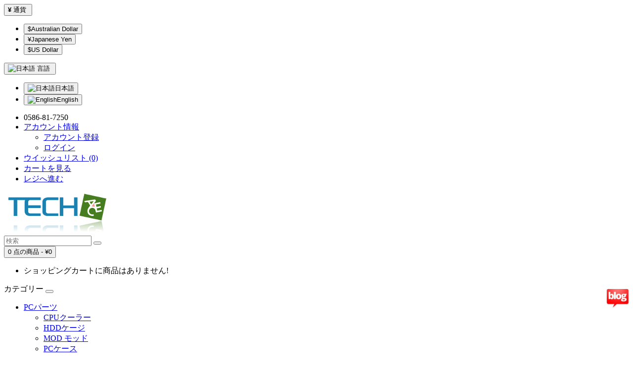

--- FILE ---
content_type: text/html; charset=utf-8
request_url: https://techace.jp/index.php?route=information/sitemap
body_size: 7043
content:
<!DOCTYPE html>
<!--[if IE]><![endif]-->
<!--[if IE 8 ]><html dir="ltr" lang="ja" class="ie8"><![endif]-->
<!--[if IE 9 ]><html dir="ltr" lang="ja" class="ie9"><![endif]-->
<!--[if (gt IE 9)|!(IE)]><!-->
<html dir="ltr" lang="ja">
<!--<![endif]-->
<head>
<meta charset="UTF-8" />
<meta name="viewport" content="width=device-width, initial-scale=1">
<meta http-equiv="X-UA-Compatible" content="IE=edge">
<title>サイトマップ</title>
<base href="https://techace.jp/" /><script src="catalog/view/javascript/jquery/jquery-3.4.1.min.js" type="dfa2c0d8ab8d53ebe4a38e3c-text/javascript"></script>
<link href="catalog/view/javascript/bootstrap/css/bootstrap.min.css" rel="stylesheet" media="screen" />
<link href="catalog/view/javascript/bootstrap/css/googleapis.css" rel="stylesheet" media="screen" />

<script src="catalog/view/javascript/bootstrap/js/bootstrap.min.js" type="dfa2c0d8ab8d53ebe4a38e3c-text/javascript"></script>
<link href="catalog/view/javascript/font-awesome/css/font-awesome.min.css" rel="stylesheet" type="text/css" />
<link href="https://fonts.googleapis.com/css?family=Open+Sans:400,400i,300,700" rel="stylesheet" type="text/css" />
<link href="catalog/view/theme/default/stylesheet/stylesheet.css" rel="stylesheet"><script src="catalog/view/javascript/common.js" type="dfa2c0d8ab8d53ebe4a38e3c-text/javascript"></script><link href="https://techace.jp/image/catalog/apple-touch-icon-114x114.png" rel="icon" /> <script src="https://servgate.jp/piwik/matomo.js" async defer type="dfa2c0d8ab8d53ebe4a38e3c-text/javascript"></script>
<script type="dfa2c0d8ab8d53ebe4a38e3c-text/javascript" crossorigin>
  var _paq = window._paq = window._paq || [];
  _paq.push(['trackPageView']);
  _paq.push(['enableLinkTracking']);
  (function() {
    var u="https://servgate.jp/piwik/";
    _paq.push(['setTrackerUrl', u+'matomo.php']);
    _paq.push(['setSiteId', '296']);
    var d=document, g=d.createElement('script'), s=d.getElementsByTagName('script')[0];
    g.type='text/javascript'; g.async=true; g.src=u+'matomo.js'; s.parentNode.insertBefore(g,s);
  })();
</script>
<noscript><p><img src="https://servgate.jp/piwik/matomo.php?idsite=296&amp;rec=1" style="border:0;" alt="" /></p></noscript>

<!--xml-->
			<link href="catalog/view/theme/default/stylesheet/tmdcaptcha.css" rel="stylesheet">
			<!--xml-->
<!-- Global site tag (gtag.js) - Google Ads: 654205779 -->
<script async src="https://www.googletagmanager.com/gtag/js?id=AW-654205779" type="dfa2c0d8ab8d53ebe4a38e3c-text/javascript"></script>
<script type="dfa2c0d8ab8d53ebe4a38e3c-text/javascript">
  window.dataLayer = window.dataLayer || [];
  function gtag(){dataLayer.push(arguments);}
  gtag('js', new Date());

  gtag('config', 'AW-654205779');
</script>
</head>
<body>
<nav id="top">
  <div class="container"><div class="pull-left">
  <form action="https://techace.jp/index.php?route=common/currency/currency" method="post" enctype="multipart/form-data" id="form-currency">
    <div class="btn-group">
      <button class="btn btn-link dropdown-toggle" data-toggle="dropdown"> <strong>¥</strong> <span class="hidden-xs hidden-sm hidden-md">通貨</span>&nbsp;<i class="fa fa-caret-down"></i></button>
      <ul class="dropdown-menu">        <li>
          <button class="currency-select btn btn-link btn-block" type="button" name="AUD">$Australian Dollar</button>
        </li>        <li>
          <button class="currency-select btn btn-link btn-block" type="button" name="JPY">¥Japanese Yen</button>
        </li>        <li>
          <button class="currency-select btn btn-link btn-block" type="button" name="USD">$US Dollar</button>
        </li>      </ul>
    </div>
    <input type="hidden" name="code" value="" />
    <input type="hidden" name="redirect" value="https://techace.jp/index.php?route=information/sitemap" />
  </form>
</div> <div class="pull-left">
  <form action="https://techace.jp/index.php?route=common/language/language" method="post" enctype="multipart/form-data" id="form-language">
    <div class="btn-group">
      <button class="btn btn-link dropdown-toggle" data-toggle="dropdown"> 
      <img src="catalog/language/ja/ja.png" alt="日本語" title="日本語">      <span class="hidden-xs hidden-sm hidden-md">言語</span>&nbsp;<i class="fa fa-caret-down"></i></button>
      <ul class="dropdown-menu">        <li>
          <button class="btn btn-link btn-block language-select" type="button" name="ja"><img src="catalog/language/ja/ja.png" alt="日本語" title="日本語" />日本語</button>
        </li>        <li>
          <button class="btn btn-link btn-block language-select" type="button" name="en-gb"><img src="catalog/language/en-gb/en-gb.png" alt="English" title="English" />English</button>
        </li>      </ul>
    </div>
    <input type="hidden" name="code" value="" />
    <input type="hidden" name="redirect" value="https://techace.jp/index.php?route=information/sitemap" />
  </form>
</div>
    <div id="top-links" class="nav pull-right">
      <ul class="list-inline">
        <li><a href="https://techace.jp/index.php?route=information/renraku"><i class="fa fa-phone"></i></a> <span class="hidden-xs hidden-sm hidden-md">0586-81-7250</span></li>
        <li class="dropdown"><a href="https://techace.jp/index.php?route=account/account" title="アカウント情報" class="dropdown-toggle" data-toggle="dropdown">
          <i class="fa fa-user"></i> <span class="hidden-xs hidden-sm hidden-md">アカウント情報</span>
           <span class="caret"></span></a>
          <ul class="dropdown-menu dropdown-menu-right">            <li><a href="https://techace.jp/index.php?route=account/tooroku">アカウント登録</a></li>
            <li><a href="https://techace.jp/index.php?route=account/rogguin">ログイン</a></li>          </ul>
        </li>
        <li><a href="https://techace.jp/index.php?route=account/wishlist" id="wishlist-total" title="ウイッシュリスト (0)"><i class="fa fa-heart"></i> <span class="hidden-xs hidden-sm hidden-md">ウイッシュリスト (0)</span></a></li>
        <li><a href="https://techace.jp/index.php?route=checkout/cart" title="カートを見る"><i class="fa fa-shopping-cart"></i> <span class="hidden-xs hidden-sm hidden-md">カートを見る</span></a></li>
        <li><a href="https://techace.jp/index.php?route=checkout/checkout" title="レジへ進む"><i class="fa fa-share"></i> <span class="hidden-xs hidden-sm hidden-md">レジへ進む</span></a></li>
      </ul>
    </div>
  </div>
</nav>
<header>
  <div class="container">
    <div class="row">
      <div class="col-sm-4">
        <div id="logo"><a href="https://techace.jp/index.php?route=common/home"><img src="https://techace.jp/image/catalog/store_logo.png" title="Techace" alt="Techace" class="img-responsive" /></a></div>
      </div>
      <div class="col-sm-5"><div id="search" class="input-group">
  <input type="text" name="search" value="" placeholder="検索" class="form-control input-lg" />
  <span class="input-group-btn">
    <button type="button" class="btn btn-default btn-lg"><i class="fa fa-search"></i></button>
  </span>
</div></div>
      <div class="col-sm-3"><div id="cart" class="btn-group btn-block">
  <button type="button" data-toggle="dropdown" data-loading-text="ロード中..." class="btn btn-inverse btn-block btn-lg dropdown-toggle"><i class="fa fa-shopping-cart"></i> <span id="cart-total">0 点の商品 - ¥0</span></button>

  <ul class="dropdown-menu pull-right">    <li>
      <p class="text-center">ショッピングカートに商品はありません!</p>
    </li>  </ul>
    <a href="https://techace.jp/blog/" style="float: right;" target="_blank" alt="Blog"><img src="/image/blog.jpg" alt="Blog" style="width:50px;margin-top: 10px;"></a> 

</div>
</div>
    </div>
  </div>
</header><div class="container">
  <nav id="menu" class="navbar">
    <div class="navbar-header"><span id="category" class="visible-xs">カテゴリー</span>
      <button type="button" class="btn btn-navbar navbar-toggle" data-toggle="collapse" data-target=".navbar-ex1-collapse"><i class="fa fa-bars"></i></button>
    </div>
    <div class="collapse navbar-collapse navbar-ex1-collapse">
      <ul class="nav navbar-nav">        <li class="dropdown"><a href="https://techace.jp/PCパーツ" class="dropdown-toggle" data-toggle="dropdown">PCパーツ</a>
          <div class="dropdown-menu">
            <div class="dropdown-inner">              <ul class="list-unstyled">                <li><a href="https://techace.jp/index.php?route=product/category&amp;path=76_105">CPUクーラー</a></li>                <li><a href="https://techace.jp/PCパーツ/HDDケージ">HDDケージ</a></li>                <li><a href="https://techace.jp/index.php?route=product/category&amp;path=76_191">MOD モッド</a></li>                <li><a href="https://techace.jp/PCパーツ/PCケース">PCケース</a></li>                <li><a href="https://techace.jp/index.php?route=product/category&amp;path=76_301">SSD</a></li>                <li><a href="https://techace.jp/index.php?route=product/category&amp;path=76_297">VGAクーラー</a></li>                <li><a href="https://techace.jp/index.php?route=product/category&amp;path=76_193">アクセサリー</a></li>                <li><a href="https://techace.jp/PCパーツ/Graphics-Cards-JP">グラフィックカード</a></li>                <li><a href="https://techace.jp/PCパーツ/サーマルグリス_熱伝導材_CPU冷却_熱伝導_冷却グリス_高性能冷却_デバイス保護_温度管理_オーバークロック">グリス</a></li>                <li><a href="https://techace.jp/PCパーツ/PCケーブル">ケーブル</a></li>                <li><a href="https://techace.jp/PCパーツ/チップセットクーラー">チップセットクーラー</a></li>                <li><a href="https://techace.jp/index.php?route=product/category&amp;path=76_183">ドライブ・ストレージ</a></li>                <li><a href="https://techace.jp/index.php?route=product/category&amp;path=76_72">ファン</a></li>                <li><a href="https://techace.jp/index.php?route=product/category&amp;path=76_182">メモリー</a></li>                <li><a href="https://techace.jp/index.php?route=product/category&amp;path=76_185">電源アダプター</a></li>                <li><a href="https://techace.jp/index.php?route=product/category&amp;path=76_187">電源ユニット</a></li>              </ul></div>
            <a href="https://techace.jp/PCパーツ" class="see-all">全部PCパーツ</a> </div>
        </li>        <li class="dropdown"><a href="https://techace.jp/index.php?route=product/category&amp;path=78" class="dropdown-toggle" data-toggle="dropdown">水冷パーツ</a>
          <div class="dropdown-menu">
            <div class="dropdown-inner">              <ul class="list-unstyled">                <li><a href="https://techace.jp/index.php?route=product/category&amp;path=78_86">CPUクーラー</a></li>                <li><a href="https://techace.jp/index.php?route=product/category&amp;path=78_87">GPUクーラー</a></li>                <li><a href="https://techace.jp/index.php?route=product/category&amp;path=78_123">HDDクーラー</a></li>                <li><a href="https://techace.jp/index.php?route=product/category&amp;path=78_251">SSDクーラー</a></li>                <li><a href="https://techace.jp/index.php?route=product/category&amp;path=78_261">VGAクーラー</a></li>                <li><a href="https://techace.jp/index.php?route=product/category&amp;path=78_114">アクセサリー</a></li>                <li><a href="https://techace.jp/index.php?route=product/category&amp;path=78_300">グリス</a></li>                <li><a href="https://techace.jp/index.php?route=product/category&amp;path=78_92">セットとシステム</a></li>              </ul>              <ul class="list-unstyled">                <li><a href="https://techace.jp/index.php?route=product/category&amp;path=78_89">チューブ</a></li>                <li><a href="https://techace.jp/index.php?route=product/category&amp;path=78_83">フィッティング</a></li>                <li><a href="https://techace.jp/index.php?route=product/category&amp;path=78_82">ポンプ</a></li>                <li><a href="https://techace.jp/index.php?route=product/category&amp;path=78_132">メモリークーラー</a></li>                <li><a href="https://techace.jp/index.php?route=product/category&amp;path=78_127">ラジエーター</a></li>                <li><a href="https://techace.jp/index.php?route=product/category&amp;path=78_85">リザーバー</a></li>                <li><a href="https://techace.jp/index.php?route=product/category&amp;path=78_115">冷却水</a></li>              </ul></div>
            <a href="https://techace.jp/index.php?route=product/category&amp;path=78" class="see-all">全部水冷パーツ</a> </div>
        </li>        <li class="dropdown"><a href="https://techace.jp/サーバー関連" class="dropdown-toggle" data-toggle="dropdown">サーバー関連</a>
          <div class="dropdown-menu">
            <div class="dropdown-inner">              <ul class="list-unstyled">                <li><a href="https://techace.jp/サーバー関連/1Uシャーシ">1U シャーシ</a></li>                <li><a href="https://techace.jp/index.php?route=product/category&amp;path=77_62">2U シャーシ</a></li>                <li><a href="https://techace.jp/index.php?route=product/category&amp;path=77_64">3U シャーシ</a></li>                <li><a href="https://techace.jp/index.php?route=product/category&amp;path=77_65">4U シャーシ</a></li>                <li><a href="https://techace.jp/index.php?route=product/category&amp;path=77_66">5U シャーシ</a></li>                <li><a href="https://techace.jp/index.php?route=product/category&amp;path=77_189">HDDケージ</a></li>                <li><a href="https://techace.jp/サーバー関連/KVM-JP">KVMスイッチ</a></li>                <li><a href="https://techace.jp/index.php?route=product/category&amp;path=77_287">Water Cooling</a></li>                <li><a href="https://techace.jp/サーバー関連/ベアボーン-JP">ベアボーン</a></li>                <li><a href="https://techace.jp/index.php?route=product/category&amp;path=77_186">ライザーカード</a></li>                <li><a href="https://techace.jp/index.php?route=product/category&amp;path=77_104">レールキット</a></li>                <li><a href="https://techace.jp/index.php?route=product/category&amp;path=77_97">電源ユニット</a></li>                <li><a href="https://techace.jp/index.php?route=product/category&amp;path=77_248">アクセサリー</a></li>              </ul></div>
            <a href="https://techace.jp/サーバー関連" class="see-all">全部サーバー関連</a> </div>
        </li>        <li class="dropdown"><a href="https://techace.jp/ネットワーク" class="dropdown-toggle" data-toggle="dropdown">ネットワーク</a>
          <div class="dropdown-menu">
            <div class="dropdown-inner">              <ul class="list-unstyled">                <li><a href="https://techace.jp/ネットワーク/PLC-パワーライン">PLC (パワーライン)</a></li>                <li><a href="https://techace.jp/ネットワーク/ネットワーク-PoE">PoE</a></li>                <li><a href="https://techace.jp/ネットワーク/ネットワーク-SFP-SFP-Plus">SFPとSFP+</a></li>                <li><a href="https://techace.jp/ネットワーク/ネットワークアクセサリー">アクセサリー</a></li>                <li><a href="https://techace.jp/ネットワーク/ネットワークケーブル">ケーブル</a></li>                <li><a href="https://techace.jp/ネットワーク/スマートホーム">スマートホーム</a></li>                <li><a href="https://techace.jp/ネットワーク/ネットワークアダプター">ネットワークアダプター</a></li>                <li><a href="https://techace.jp/ネットワーク/ネットワーク-ハブ-スイッチ">ハブ/スイッチ</a></li>                <li><a href="https://techace.jp/ネットワーク/プリントサーバー">プリントサーバー</a></li>                <li><a href="https://techace.jp/ネットワーク/メディアコンバーター">メディアコンバーター</a></li>                <li><a href="https://techace.jp/ネットワーク/ルーター">ルーター</a></li>              </ul></div>
            <a href="https://techace.jp/ネットワーク" class="see-all">全部ネットワーク</a> </div>
        </li>        <li><a href="https://techace.jp/組込みPC">組込みPC</a></li>        <li class="dropdown"><a href="https://techace.jp/index.php?route=product/category&amp;path=247" class="dropdown-toggle" data-toggle="dropdown">その他</a>
          <div class="dropdown-menu">
            <div class="dropdown-inner">              <ul class="list-unstyled">                <li><a href="https://techace.jp/index.php?route=product/category&amp;path=247_286">アパレル</a></li>              </ul></div>
            <a href="https://techace.jp/index.php?route=product/category&amp;path=247" class="see-all">全部その他</a> </div>
        </li>      </ul>
    </div>
  </nav>
</div> 

<div id="information-sitemap" class="container">
  <ul class="breadcrumb">    <li><a href="https://techace.jp/index.php?route=common/home"><i class="fa fa-home"></i></a></li>    <li><a href="https://techace.jp/index.php?route=information/sitemap">サイトマップ</a></li>  </ul>
  <div class="row">    <div id="content" class="col-sm-12">
      <h1>サイトマップ</h1>
      <div class="row">
        <div class="col-sm-6">
          <ul>            <li><a href="https://techace.jp/index.php?route=product/category&amp;path=257">PCパーツ  &gt;  CPUクーラー  &gt;  AM5</a>            </li>            <li><a href="https://techace.jp/index.php?route=product/category&amp;path=258">PCパーツ  &gt;  CPUクーラー  &gt;  SP5</a>            </li>            <li><a href="https://techace.jp/index.php?route=product/category&amp;path=250">PCパーツ  &gt;  SSDクーラー</a>            </li>            <li><a href="https://techace.jp/92mm-Fan-JP">PCパーツ  &gt;  ファン  &gt;  70mm ファン</a>            </li>            <li><a href="https://techace.jp/PCパーツ">PCパーツ</a>              <ul>                <li><a href="https://techace.jp/index.php?route=product/category&amp;path=76_105">CPUクーラー</a>                  <ul>                    <li><a href="https://techace.jp/index.php?route=product/category&amp;path=76_105_175">AM2/AM2+</a></li>                    <li><a href="https://techace.jp/index.php?route=product/category&amp;path=76_105_176">AM3</a></li>                    <li><a href="https://techace.jp/index.php?route=product/category&amp;path=76_105_177">AM4</a></li>                    <li><a href="https://techace.jp/index.php?route=product/category&amp;path=76_105_167">FCLGA 3647</a></li>                    <li><a href="https://techace.jp/index.php?route=product/category&amp;path=76_105_109">FM1/FM2</a></li>                    <li><a href="https://techace.jp/index.php?route=product/category&amp;path=76_105_179">G34</a></li>                    <li><a href="https://techace.jp/index.php?route=product/category&amp;path=76_105_201">LGA 115X</a></li>                    <li><a href="https://techace.jp/index.php?route=product/category&amp;path=76_105_232">LGA 1200</a></li>                    <li><a href="https://techace.jp/index.php?route=product/category&amp;path=76_105_171">LGA 1366 &amp; 1356</a></li>                    <li><a href="https://techace.jp/index.php?route=product/category&amp;path=76_105_252">LGA 1700</a></li>                    <li><a href="https://techace.jp/index.php?route=product/category&amp;path=76_105_285">LGA 1851</a></li>                    <li><a href="https://techace.jp/index.php?route=product/category&amp;path=76_105_180">LGA 1974</a></li>                    <li><a href="https://techace.jp/index.php?route=product/category&amp;path=76_105_172">LGA 2011 &amp; 2066</a></li>                    <li><a href="https://techace.jp/index.php?route=product/category&amp;path=76_105_173">LGA 4677</a></li>                    <li><a href="https://techace.jp/index.php?route=product/category&amp;path=76_105_174">LGA 775</a></li>                    <li><a href="https://techace.jp/index.php?route=product/category&amp;path=76_105_249">LGA4189</a></li>                    <li><a href="https://techace.jp/index.php?route=product/category&amp;path=76_105_284">TR5/SP6</a></li>                    <li><a href="https://techace.jp/index.php?route=product/category&amp;path=76_105_181">TRA/SP3</a></li>                    <li><a href="https://techace.jp/index.php?route=product/category&amp;path=76_105_155">アクセサリー</a></li>                  </ul>                </li>                <li><a href="https://techace.jp/PCパーツ/HDDケージ">HDDケージ</a>                </li>                <li><a href="https://techace.jp/index.php?route=product/category&amp;path=76_191">MOD モッド</a>                </li>                <li><a href="https://techace.jp/PCパーツ/PCケース">PCケース</a>                </li>                <li><a href="https://techace.jp/index.php?route=product/category&amp;path=76_301">SSD</a>                </li>                <li><a href="https://techace.jp/index.php?route=product/category&amp;path=76_297">VGAクーラー</a>                </li>                <li><a href="https://techace.jp/index.php?route=product/category&amp;path=76_193">アクセサリー</a>                </li>                <li><a href="https://techace.jp/PCパーツ/Graphics-Cards-JP">グラフィックカード</a>                </li>                <li><a href="https://techace.jp/PCパーツ/サーマルグリス_熱伝導材_CPU冷却_熱伝導_冷却グリス_高性能冷却_デバイス保護_温度管理_オーバークロック">グリス</a>                  <ul>                    <li><a href="https://techace.jp/index.php?route=product/category&amp;path=76_298_299">Polartherm</a></li>                  </ul>                </li>                <li><a href="https://techace.jp/PCパーツ/PCケーブル">ケーブル</a>                </li>                <li><a href="https://techace.jp/PCパーツ/チップセットクーラー">チップセットクーラー</a>                </li>                <li><a href="https://techace.jp/index.php?route=product/category&amp;path=76_183">ドライブ・ストレージ</a>                </li>                <li><a href="https://techace.jp/index.php?route=product/category&amp;path=76_72">ファン</a>                  <ul>                    <li><a href="https://techace.jp/index.php?route=product/category&amp;path=76_72_70">40mmファン</a></li>                    <li><a href="https://techace.jp/index.php?route=product/category&amp;path=76_72_74">50mmファン</a></li>                    <li><a href="https://techace.jp/index.php?route=product/category&amp;path=76_72_90">60mm ファン</a></li>                    <li><a href="https://techace.jp/index.php?route=product/category&amp;path=76_72_91">80mm ファン</a></li>                    <li><a href="https://techace.jp/index.php?route=product/category&amp;path=76_72_93">92mm ファン</a></li>                    <li><a href="https://techace.jp/index.php?route=product/category&amp;path=76_72_94">100mm ファン</a></li>                    <li><a href="https://techace.jp/index.php?route=product/category&amp;path=76_72_95">120mm ファン</a></li>                    <li><a href="https://techace.jp/index.php?route=product/category&amp;path=76_72_96">140mm ファン</a></li>                    <li><a href="https://techace.jp/index.php?route=product/category&amp;path=76_72_111">200mm ファン</a></li>                    <li><a href="https://techace.jp/index.php?route=product/category&amp;path=76_72_112">コントローラー</a></li>                    <li><a href="https://techace.jp/index.php?route=product/category&amp;path=76_72_113">アクセサリー</a></li>                    <li><a href="https://techace.jp/index.php?route=product/category&amp;path=76_72_199">ケーブル</a></li>                  </ul>                </li>                <li><a href="https://techace.jp/index.php?route=product/category&amp;path=76_182">メモリー</a>                </li>                <li><a href="https://techace.jp/index.php?route=product/category&amp;path=76_185">電源アダプター</a>                </li>                <li><a href="https://techace.jp/index.php?route=product/category&amp;path=76_187">電源ユニット</a>                  <ul>                    <li><a href="https://techace.jp/index.php?route=product/category&amp;path=76_187_217">1U電源ユニット</a></li>                    <li><a href="https://techace.jp/index.php?route=product/category&amp;path=76_187_218">2U電源ユニット</a></li>                    <li><a href="https://techace.jp/index.php?route=product/category&amp;path=76_187_222">ATX電源ユニット</a></li>                    <li><a href="https://techace.jp/index.php?route=product/category&amp;path=76_187_223">Flex電源ユニット</a></li>                    <li><a href="https://techace.jp/index.php?route=product/category&amp;path=76_187_224">リダンダント電源ユニット</a></li>                    <li><a href="https://techace.jp/index.php?route=product/category&amp;path=76_187_197">アクセサリー</a></li>                  </ul>                </li>              </ul>            </li>            <li><a href="https://techace.jp/index.php?route=product/category&amp;path=78">水冷パーツ</a>              <ul>                <li><a href="https://techace.jp/index.php?route=product/category&amp;path=78_86">CPUクーラー</a>                  <ul>                    <li><a href="https://techace.jp/index.php?route=product/category&amp;path=78_86_268">AM2/AM2+</a></li>                    <li><a href="https://techace.jp/index.php?route=product/category&amp;path=78_86_269">AM3/AM3+</a></li>                    <li><a href="https://techace.jp/index.php?route=product/category&amp;path=78_86_270">FM1/FM2/FM2(+)</a></li>                    <li><a href="https://techace.jp/index.php?route=product/category&amp;path=78_86_271">G34</a></li>                    <li><a href="https://techace.jp/index.php?route=product/category&amp;path=78_86_275">LGA 1366</a></li>                    <li><a href="https://techace.jp/index.php?route=product/category&amp;path=78_86_276">LGA 1700</a></li>                    <li><a href="https://techace.jp/index.php?route=product/category&amp;path=78_86_277">LGA 2011-3 &amp; 2011 &amp; 2066</a></li>                    <li><a href="https://techace.jp/index.php?route=product/category&amp;path=78_86_278">LGA 3641</a></li>                    <li><a href="https://techace.jp/index.php?route=product/category&amp;path=78_86_279">LGA 3647 Narrow &amp; Square</a></li>                    <li><a href="https://techace.jp/index.php?route=product/category&amp;path=78_86_280">LGA 4189</a></li>                    <li><a href="https://techace.jp/index.php?route=product/category&amp;path=78_86_281">LGA 4677</a></li>                    <li><a href="https://techace.jp/index.php?route=product/category&amp;path=78_86_274">LGA 604</a></li>                    <li><a href="https://techace.jp/index.php?route=product/category&amp;path=78_86_272">SP3</a></li>                    <li><a href="https://techace.jp/index.php?route=product/category&amp;path=78_86_273">SP5</a></li>                  </ul>                </li>                <li><a href="https://techace.jp/index.php?route=product/category&amp;path=78_87">GPUクーラー</a>                  <ul>                    <li><a href="https://techace.jp/index.php?route=product/category&amp;path=78_87_122">SLIコネクター</a></li>                    <li><a href="https://techace.jp/index.php?route=product/category&amp;path=78_87_188">アクセサリー</a></li>                  </ul>                </li>                <li><a href="https://techace.jp/index.php?route=product/category&amp;path=78_123">HDDクーラー</a>                </li>                <li><a href="https://techace.jp/index.php?route=product/category&amp;path=78_251">SSDクーラー</a>                </li>                <li><a href="https://techace.jp/index.php?route=product/category&amp;path=78_261">VGAクーラー</a>                </li>                <li><a href="https://techace.jp/index.php?route=product/category&amp;path=78_114">アクセサリー</a>                </li>                <li><a href="https://techace.jp/index.php?route=product/category&amp;path=78_300">グリス</a>                </li>                <li><a href="https://techace.jp/index.php?route=product/category&amp;path=78_92">セットとシステム</a>                </li>                <li><a href="https://techace.jp/index.php?route=product/category&amp;path=78_89">チューブ</a>                  <ul>                    <li><a href="https://techace.jp/index.php?route=product/category&amp;path=78_89_227">ハードチューブ</a></li>                    <li><a href="https://techace.jp/index.php?route=product/category&amp;path=78_89_228">ソフトチューブ</a></li>                    <li><a href="https://techace.jp/index.php?route=product/category&amp;path=78_89_229">アクセサリー</a></li>                  </ul>                </li>                <li><a href="https://techace.jp/index.php?route=product/category&amp;path=78_83">フィッティング</a>                  <ul>                    <li><a href="https://techace.jp/index.php?route=product/category&amp;path=78_83_116">アダプター</a></li>                    <li><a href="https://techace.jp/index.php?route=product/category&amp;path=78_83_120">クイックリリースコネクター</a></li>                    <li><a href="https://techace.jp/index.php?route=product/category&amp;path=78_83_236">ソフトチューブ</a></li>                    <li><a href="https://techace.jp/index.php?route=product/category&amp;path=78_83_231">ハードチューブ</a></li>                    <li><a href="https://techace.jp/index.php?route=product/category&amp;path=78_83_214">プラグ</a></li>                    <li><a href="https://techace.jp/index.php?route=product/category&amp;path=78_83_117">ボールバルブ</a></li>                    <li><a href="https://techace.jp/index.php?route=product/category&amp;path=78_83_119">フィッティングアクセサリー</a></li>                  </ul>                </li>                <li><a href="https://techace.jp/index.php?route=product/category&amp;path=78_82">ポンプ</a>                  <ul>                    <li><a href="https://techace.jp/index.php?route=product/category&amp;path=78_82_124">ポンプアダプター</a></li>                    <li><a href="https://techace.jp/index.php?route=product/category&amp;path=78_82_125">ポンプデカップリング</a></li>                    <li><a href="https://techace.jp/index.php?route=product/category&amp;path=78_82_126">ポンプトップ</a></li>                  </ul>                </li>                <li><a href="https://techace.jp/index.php?route=product/category&amp;path=78_132">メモリークーラー</a>                </li>                <li><a href="https://techace.jp/index.php?route=product/category&amp;path=78_127">ラジエーター</a>                  <ul>                    <li><a href="https://techace.jp/index.php?route=product/category&amp;path=78_127_265">1080mm</a></li>                    <li><a href="https://techace.jp/index.php?route=product/category&amp;path=78_127_264">200mm</a></li>                    <li><a href="https://techace.jp/index.php?route=product/category&amp;path=78_127_205">40mm</a></li>                    <li><a href="https://techace.jp/index.php?route=product/category&amp;path=78_127_242">50mm</a></li>                    <li><a href="https://techace.jp/index.php?route=product/category&amp;path=78_127_243">60mm</a></li>                    <li><a href="https://techace.jp/index.php?route=product/category&amp;path=78_127_206">80mm</a></li>                    <li><a href="https://techace.jp/index.php?route=product/category&amp;path=78_127_213">92mm</a></li>                    <li><a href="https://techace.jp/index.php?route=product/category&amp;path=78_127_202">120mm</a></li>                    <li><a href="https://techace.jp/index.php?route=product/category&amp;path=78_127_203">140mm</a></li>                    <li><a href="https://techace.jp/index.php?route=product/category&amp;path=78_127_204">180mm</a></li>                    <li><a href="https://techace.jp/index.php?route=product/category&amp;path=78_127_207">240mm</a></li>                    <li><a href="https://techace.jp/index.php?route=product/category&amp;path=78_127_208">280mm</a></li>                    <li><a href="https://techace.jp/index.php?route=product/category&amp;path=78_127_209">360mm</a></li>                    <li><a href="https://techace.jp/index.php?route=product/category&amp;path=78_127_215">400mm</a></li>                    <li><a href="https://techace.jp/index.php?route=product/category&amp;path=78_127_210">420mm</a></li>                    <li><a href="https://techace.jp/index.php?route=product/category&amp;path=78_127_211">480mm</a></li>                    <li><a href="https://techace.jp/index.php?route=product/category&amp;path=78_127_128">アクセサリー</a></li>                  </ul>                </li>                <li><a href="https://techace.jp/index.php?route=product/category&amp;path=78_85">リザーバー</a>                  <ul>                    <li><a href="https://techace.jp/index.php?route=product/category&amp;path=78_85_133">アクセサリー</a></li>                  </ul>                </li>                <li><a href="https://techace.jp/index.php?route=product/category&amp;path=78_115">冷却水</a>                </li>              </ul>            </li>            <li><a href="https://techace.jp/サーバー関連">サーバー関連</a>              <ul>                <li><a href="https://techace.jp/サーバー関連/1Uシャーシ">1U シャーシ</a>                </li>                <li><a href="https://techace.jp/index.php?route=product/category&amp;path=77_62">2U シャーシ</a>                </li>                <li><a href="https://techace.jp/index.php?route=product/category&amp;path=77_64">3U シャーシ</a>                </li>                <li><a href="https://techace.jp/index.php?route=product/category&amp;path=77_65">4U シャーシ</a>                </li>                <li><a href="https://techace.jp/index.php?route=product/category&amp;path=77_66">5U シャーシ</a>                </li>                <li><a href="https://techace.jp/index.php?route=product/category&amp;path=77_189">HDDケージ</a>                </li>                <li><a href="https://techace.jp/サーバー関連/KVM-JP">KVMスイッチ</a>                </li>                <li><a href="https://techace.jp/index.php?route=product/category&amp;path=77_287">Water Cooling</a>                </li>                <li><a href="https://techace.jp/サーバー関連/ベアボーン-JP">ベアボーン</a>                </li>                <li><a href="https://techace.jp/index.php?route=product/category&amp;path=77_186">ライザーカード</a>                </li>                <li><a href="https://techace.jp/index.php?route=product/category&amp;path=77_104">レールキット</a>                </li>                <li><a href="https://techace.jp/index.php?route=product/category&amp;path=77_97">電源ユニット</a>                  <ul>                    <li><a href="https://techace.jp/index.php?route=product/category&amp;path=77_97_98">1U電源ユニット</a></li>                    <li><a href="https://techace.jp/index.php?route=product/category&amp;path=77_97_99">2U電源ユニット</a></li>                    <li><a href="https://techace.jp/index.php?route=product/category&amp;path=77_97_100">ATX電源ユニット</a></li>                    <li><a href="https://techace.jp/index.php?route=product/category&amp;path=77_97_101">Flex 電源ユニット</a></li>                    <li><a href="https://techace.jp/index.php?route=product/category&amp;path=77_97_200">リダンダント電源ユニット</a></li>                    <li><a href="https://techace.jp/index.php?route=product/category&amp;path=77_97_225">アクセサリー</a></li>                  </ul>                </li>                <li><a href="https://techace.jp/index.php?route=product/category&amp;path=77_248">アクセサリー</a>                </li>              </ul>            </li>            <li><a href="https://techace.jp/ネットワーク">ネットワーク</a>              <ul>                <li><a href="https://techace.jp/ネットワーク/PLC-パワーライン">PLC (パワーライン)</a>                </li>                <li><a href="https://techace.jp/ネットワーク/ネットワーク-PoE">PoE</a>                  <ul>                    <li><a href="https://techace.jp/ネットワーク/ネットワーク-PoE/PoEスイッチ">PoEスイッチ</a></li>                    <li><a href="https://techace.jp/ネットワーク/ネットワーク-PoE/インジェクター">インジェクター</a></li>                    <li><a href="https://techace.jp/ネットワーク/ネットワーク-PoE/スプリッター">スプリッター</a></li>                  </ul>                </li>                <li><a href="https://techace.jp/ネットワーク/ネットワーク-SFP-SFP-Plus">SFPとSFP+</a>                </li>                <li><a href="https://techace.jp/ネットワーク/ネットワークアクセサリー">アクセサリー</a>                </li>                <li><a href="https://techace.jp/ネットワーク/ネットワークケーブル">ケーブル</a>                </li>                <li><a href="https://techace.jp/ネットワーク/スマートホーム">スマートホーム</a>                </li>                <li><a href="https://techace.jp/ネットワーク/ネットワークアダプター">ネットワークアダプター</a>                  <ul>                    <li><a href="https://techace.jp/index.php?route=product/category&amp;path=79_140_141">Wired Adapter</a></li>                    <li><a href="https://techace.jp/index.php?route=product/category&amp;path=79_140_142">ワイヤーレスアダプター</a></li>                  </ul>                </li>                <li><a href="https://techace.jp/ネットワーク/ネットワーク-ハブ-スイッチ">ハブ/スイッチ</a>                </li>                <li><a href="https://techace.jp/ネットワーク/プリントサーバー">プリントサーバー</a>                </li>                <li><a href="https://techace.jp/ネットワーク/メディアコンバーター">メディアコンバーター</a>                </li>                <li><a href="https://techace.jp/ネットワーク/ルーター">ルーター</a>                  <ul>                    <li><a href="https://techace.jp/index.php?route=product/category&amp;path=79_145_146">Wired Router</a></li>                    <li><a href="https://techace.jp/index.php?route=product/category&amp;path=79_145_147">ワイヤーレスルーター</a></li>                  </ul>                </li>              </ul>            </li>            <li><a href="https://techace.jp/組込みPC">組込みPC</a>            </li>            <li><a href="https://techace.jp/index.php?route=product/category&amp;path=247">その他</a>              <ul>                <li><a href="https://techace.jp/index.php?route=product/category&amp;path=247_286">アパレル</a>                </li>              </ul>            </li>          </ul>
        </div>
        <div class="col-sm-6">
          <ul>
            <li><a href="https://techace.jp/index.php?route=product/special">スペシャルプライス</a></li>
            <li><a href="https://techace.jp/index.php?route=account/account">アカウント情報</a>
              <ul>
                <li><a href="https://techace.jp/index.php?route=account/edit">アカウント情報の変更</a></li>
                <li><a href="https://techace.jp/index.php?route=account/password">パスワード</a></li>
                <li><a href="https://techace.jp/index.php?route=account/address">アドレス帳</a></li>
                <li><a href="https://techace.jp/index.php?route=account/order">注文履歴</a></li>
                <li><a href="https://techace.jp/index.php?route=account/download">ダウンロード</a></li>
              </ul>
            </li>
            <li><a href="https://techace.jp/index.php?route=account/order">ショッピングカート</a></li>
            <li><a href="https://techace.jp/index.php?route=checkout/checkout">レジへ進む</a></li>
            <li><a href="https://techace.jp/index.php?route=product/search">検索</a></li>
            <li>インフォメーション
              <ul>                <li><a href="https://techace.jp/alphacool-server-products-jp">alphacool server products</a></li>                <li><a href="https://techace.jp/index.php?route=information/information&amp;information_id=7">ご注文について</a></li>                <li><a href="https://techace.jp/index.php?route=information/information&amp;information_id=11">ホームページからのご注文</a></li>                <li><a href="https://techace.jp/index.php?route=information/information&amp;information_id=14">FAXでのご注文</a></li>                <li><a href="https://techace.jp/index.php?route=information/information&amp;information_id=12">メールでのご注文</a></li>                <li><a href="https://techace.jp/お支払いについて">お支払いについて</a></li>                <li><a href="https://techace.jp/privacy-policy_jp">個人情報保護方針</a></li>                <li><a href="https://techace.jp/legal_jp">特定商取引法に基づく表示</a></li>                <li><a href="https://techace.jp/index.php?route=information/information&amp;information_id=9">古物営業法に基づく表示</a></li>                <li><a href="https://techace.jp/Shipping-and-Returns_jp">配送と返品について</a></li>                <li><a href="https://techace.jp/index.php?route=information/information&amp;information_id=5">利用規約</a></li>                <li><a href="https://techace.jp/index.php?route=information/renraku">お問合せ</a></li>
              </ul>
            </li>
          </ul>
        </div>
      </div><div id="privacy-pop-up" style="display:none; position:fixed; z-index:9999; bottom:0; left:0; right:0; background:#FFC520; color:#FFFFFF; margin:1em; padding:0.5em; text-align:center;  ">こちらのWebサイトを快適にご利用をいただくために、Cookieを有効にしますか。 <a href="https://techace.jp/index.php?route=information/information&information_id=3">さらに詳しい情報を要求する</a>  <a  id="exit-popup" style="background:#fff; color:#000; padding:0.25em 0.5em; margin:0.5em; cursor:pointer; font-weight:bold; font-size:90%;  ">同意する</a>
</div>

<script type="dfa2c0d8ab8d53ebe4a38e3c-text/javascript">
    jQuery(document).ready(function() {
        if(localStorage.getItem('pc234978122321234') != '9238475'){
            jQuery("#privacy-pop-up").delay(1).fadeIn(1000);        } 
        jQuery('#exit-popup').click(function(e) // You are clicking the close button
        { localStorage.setItem('pc234978122321234','9238475');            jQuery('#privacy-pop-up').fadeOut(1000); // Now the pop up is hiden.
        });
    });
</script>
</div></div>
</div><footer>
  <div class="container">
    <div class="row">      <div class="col-sm-3">
        <h5>インフォメーション</h5>
        <ul class="list-unstyled">          <li><a href="https://techace.jp/index.php?route=information/information&amp;information_id=7">ご注文について</a></li>          <li><a href="https://techace.jp/privacy-policy_jp">個人情報保護方針</a></li>          <li><a href="https://techace.jp/legal_jp">特定商取引法に基づく表示</a></li>          <li><a href="https://techace.jp/index.php?route=information/information&amp;information_id=9">古物営業法に基づく表示</a></li>          <li><a href="https://techace.jp/Shipping-and-Returns_jp">配送と返品について</a></li>          <li><a href="https://techace.jp/index.php?route=information/information&amp;information_id=5">利用規約</a></li>        </ul>
      </div>      <div class="col-sm-3">
        <h5>カスタマーサービス</h5>
        <ul class="list-unstyled">
          <li><a href="https://techace.jp/index.php?route=information/renraku">お問合せ</a></li>
          <li><a href="https://techace.jp/index.php?route=account/kaisu/add">返品依頼</a></li>
          <li><a href="https://techace.jp/index.php?route=information/sitemap">サイトマップ</a></li>
        </ul>
      </div>
      <div class="col-sm-3">
        <h5>その他のサービス</h5>
        <ul class="list-unstyled">
          <li><a href="https://techace.jp/index.php?route=product/manufacturer">ブランドリスト</a></li>
          <li><a href="https://techace.jp/index.php?route=account/voucher">ギフト券</a></li>
          <li><a href="https://techace.jp/index.php?route=affiliate/login">アフィリエイト</a></li>
          <li><a href="https://techace.jp/index.php?route=product/special">スペシャルプライス</a></li>
        </ul>
      </div>
      <div class="col-sm-3">
        <h5>アカウント情報</h5>
        <ul class="list-unstyled">
          <li><a href="https://techace.jp/index.php?route=account/account">アカウント情報</a></li>
          <li><a href="https://techace.jp/index.php?route=account/order">注文履歴</a></li>
          <li><a href="https://techace.jp/index.php?route=account/wishlist">ウイッシュリスト</a></li>
          <li><a href="https://techace.jp/index.php?route=extension/module/emailtemplate_newsletter">ニュースレター</a></li>
        </ul>
      </div>
    </div>
    <hr>
    <p>Techace &copy; 2026</p>
  </div>
</footer><script src="/cdn-cgi/scripts/7d0fa10a/cloudflare-static/rocket-loader.min.js" data-cf-settings="dfa2c0d8ab8d53ebe4a38e3c-|49" defer></script><script defer src="https://static.cloudflareinsights.com/beacon.min.js/vcd15cbe7772f49c399c6a5babf22c1241717689176015" integrity="sha512-ZpsOmlRQV6y907TI0dKBHq9Md29nnaEIPlkf84rnaERnq6zvWvPUqr2ft8M1aS28oN72PdrCzSjY4U6VaAw1EQ==" data-cf-beacon='{"version":"2024.11.0","token":"234a07b2b8a44233884b0dc8193c82e6","server_timing":{"name":{"cfCacheStatus":true,"cfEdge":true,"cfExtPri":true,"cfL4":true,"cfOrigin":true,"cfSpeedBrain":true},"location_startswith":null}}' crossorigin="anonymous"></script>
<script>(function(){function c(){var b=a.contentDocument||a.contentWindow.document;if(b){var d=b.createElement('script');d.innerHTML="window.__CF$cv$params={r:'9bff16e4e8a9224c',t:'MTc2ODc0OTc2Mw=='};var a=document.createElement('script');a.src='/cdn-cgi/challenge-platform/scripts/jsd/main.js';document.getElementsByTagName('head')[0].appendChild(a);";b.getElementsByTagName('head')[0].appendChild(d)}}if(document.body){var a=document.createElement('iframe');a.height=1;a.width=1;a.style.position='absolute';a.style.top=0;a.style.left=0;a.style.border='none';a.style.visibility='hidden';document.body.appendChild(a);if('loading'!==document.readyState)c();else if(window.addEventListener)document.addEventListener('DOMContentLoaded',c);else{var e=document.onreadystatechange||function(){};document.onreadystatechange=function(b){e(b);'loading'!==document.readyState&&(document.onreadystatechange=e,c())}}}})();</script></body></html>
